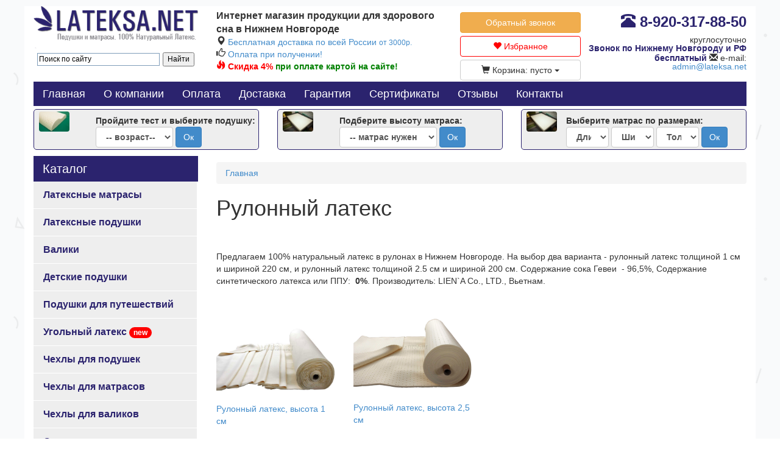

--- FILE ---
content_type: text/html; charset=utf-8
request_url: https://nn.lateksa.net/rulonnyj-lateks
body_size: 6791
content:
<!DOCTYPE html>
<html>
<head>


    <title>Рулонный латекс в Нижнем Новгороде</title>
    <meta http-equiv="Content-Type" content="text/html; charset=utf-8">
    <meta name="description" content="100% натуральный латекс в рулонах в Нижнем Новгороде.">
    <meta name="yandex-verification" content="eeaacd38c8f5fde3"/>
    <meta name="google-site-verification" content="5C4OUjlrkpurqhioIpR0NNQOdLNbzVHLzZKFSNqQH4Q"/>
    <meta name='wmail-verification' content='f7603900ce11d5ddec123d1a9092cc92'/>
    <meta content="All" name="robots">
    <link rel="canonical" href="http://nn.lateksa.net/rulonnyj-lateks"/>


    <link href="https://lateksa.net/image/data/favicon.png" rel="icon"/>
<meta name="yandex-verification" content="611d13df11c57f38" /><meta name="viewport" content="width=device-width, initial-scale=1">
<link href="/css/bootstrap.min.css" rel="stylesheet">
<link href="/css/bootstrap-select.min.css" rel="stylesheet">
<!-- Custom styles for this template -->
<link href="/css/dashboard.css" rel="stylesheet">
<meta name="yandex-verification" content="611d13df11c57f38" />
<meta name="yandex-verification" content="cab0284e48ac89fc" />

<script src="https://ajax.googleapis.com/ajax/libs/jquery/1.11.0/jquery.min.js"></script>


<div class="container-fluid" style="background: #fff;margin-top: 10px;max-width:1200px;width: 100%;;">

    <noindex>
        <div class="navbar navbar-inverse navbar-fixed-top hidden-lg hidden-md hidden-sm" role="navigation">
            <div class="container-fluid" style="background: #2b236e;">
                <div class="navbar-header">

                    <button type="button" class="navbar-toggle" data-toggle="collapse" data-target=".navbar-collapse">
                        <span class="sr-only">Toggle navigation</span>
                        <span class="icon-bar"></span>
                        <span class="icon-bar"></span>
                        <span class="icon-bar"></span>
                    </button>

                    <div style="float: right;padding: 15px;" class="dropdown">
                        <a id="dLabel" role="button" data-toggle="dropdown" data-target="#" style="color:#fff;">
                            Корзина <span class="badge">0</span> <span
                                class="caret"></span></a>
                        <div class="dropdown-menu" style="padding: 10px;margin-left:-40px;">
                            
                                <div class="empty">Ваша корзина пуста!</div>
                                                    </div>
                    </div>
                    <a href="/"><img src="/image/logo_w.png" width="125" style="margin:13px 0 0 5px;"></a>

                </div>
                <div class="navbar-collapse collapse dropdown">
                    <ul class="nav navbar-nav navbar-right">
                        <li><a href="/">Главная</a></li>
                        <li><a id="dLabel" role="button" data-toggle="dropdown" data-target="#">
                                Каталог товаров:<span class="caret"></span></a>
                            <ul class="dropdown-menu_catalog">
                                            <li><a href="/lateksnye-matrasy" >Латексные матрасы  </a>
            </li>
                    <li><a href="/podushki-iz-lateksa" >Латексные подушки </a>
            </li>
                    <li><a href="/lateksnie_valiki" >Валики </a>
            </li>
                    <li><a href="/kids-tovar" >Детские подушки </a>
            </li>
                    <li><a href="/podushki-dlja-puteshestvij" >Подушки для путешествий </a>
            </li>
                    <li><a href="/ugolnyj-lateks" >Угольный латекс <span class="badge badge-danger" style="background: red;">new</span></a>
            </li>
                    <li><a href="/chehly-dlja-podushek" >Чехлы для подушек </a>
            </li>
                    <li><a href="/chehly-dlja-matrasov" >Чехлы для матрасов </a>
            </li>
                    <li><a href="/chehly-dlja-valikov" >Чехлы для валиков </a>
            </li>
                    <li><a href="/odeyala-iz-lateksa" >Одеяла из латекса </a>
            </li>
                    <li><a href="/nakladki-na-stulja" >Накладки на стулья </a>
            </li>
                    <li><a href="/matras-iz-lateksa-nedorogo" >Матрасы со скидкой </a>
            </li>
                    <li><a href="/rulonnyj-lateks" class="active">Рулонный латекс  </a>
            </li>
                    <li><a href="/lateksnaja-kroshka" >Латексная крошка </a>
            </li>
                    <li><a href="/podushki-iz-lateksnoj-kroshki" >Подушки из латексной крошки </a>
            </li>
                                        </ul>
                        </li>
                        <li><a id="dLabel" role="button" data-toggle="dropdown" data-target="#">
                                Информация<span class="caret"></span></a>
                            <ul class="dropdown-menu">
                                            <li><a href="/what-is-latex" >Что такое латекс ?</a></li>
            <li><a href="/vopros-otvet" >Вопрос-ответ</a></li>
            <li><a href="/bespruzhinnye-matrasy" >Беспружинные матрасы</a></li>
            <li><a href="/o-kompanii" >О компании</a></li>
                                </ul>
                        </li>
                        <li><a href='/o-kompanii'>О компании</a></li>
                        <li><a href='/cash'>Оплата</a></li>
                        <li><a href='/delivery'>Доставка</a></li>
                        <li><a href='/Garanty'>Гарантия</a></li>
                        <li><a href='/certifications'>Сертификаты</a></li>
                        <li><a href='/otzyvy.php'>Отзывы</a></li>
                        <li><a href="/contact">Контакты</a></li>
                    </ul>

                </div>
            </div>
        </div>
    </noindex>

    <div class="row hidden-xs">
        <div class="col-md-3 col-sm-2">
            <div id="logo" style="margin-top: 0px;"><a href="/">
                    <img src="/image/logo.png" class="img-responsive"
                         title="Интернет магазин матрасов и подушек из натурального
                латекса в Нижнем Новгороде"
                         alt="Интернет магазин матрасов и подушек из натурального
                латекса в Нижнем Новгороде"/>
                </a>
                <div>
                    <div class="ya-site-form ya-site-form_inited_no "
                         onclick="return {'action':'https://lateksa.net/search.php','arrow':false,'bg':'transparent','fontsize':12,'fg':'#000000','language':'ru','logo':'rb','publicname':'Поиск по lateksa.net','suggest':true,'target':'_self','tld':'ru','type':2,'usebigdictionary':true,'searchid':2306235,'input_fg':'#000000','input_bg':'#ffffff','input_fontStyle':'normal','input_fontWeight':'normal','input_placeholder':'Поиск по сайту','input_placeholderColor':'#000000','input_borderColor':'#7f9db9'}">
                        <form action="https://yandex.ru/search/site/" method="get" target="_self"
                              accept-charset="utf-8">
                            <input type="hidden" name="searchid" value="2306235"/><input type="hidden" name="l10n"
                                                                                         value="ru"/><input
                                type="hidden"
                                name="reqenc"
                                value=""/><input
                                type="search" name="text" value=""/><input type="submit" value="Найти"/></form>
                    </div>
                    <style type="text/css">.ya-page_js_yes .ya-site-form_inited_no {
                            display: none;
                        }</style>
                    <script type="text/javascript">(function (w, d, c) {
                            var s = d.createElement('script'), h = d.getElementsByTagName('script')[0], e = d.documentElement;
                            if ((' ' + e.className + ' ').indexOf(' ya-page_js_yes ') === -1) {
                                e.className += ' ya-page_js_yes';
                            }
                            s.type = 'text/javascript';
                            s.async = true;
                            s.charset = 'utf-8';
                            s.src = (d.location.protocol === 'https:' ? 'https:' : 'http:') + '//site.yandex.net/v2.0/js/all.js';
                            h.parentNode.insertBefore(s, h);
                            (w[c] || (w[c] = [])).push(function () {
                                Ya.Site.Form.init()
                            })
                        })(window, document, 'yandex_site_callbacks');</script>
                </div>
            </div>
        </div>

        <div class="col-md-4  col-sm-4 text-left" style="padding-top: 5px;">
            <div style="font-size: 16px;font-weight: bold">
                Интернет магазин продукции для здорового сна в Нижнем Новгороде            </div>
            <div class="row" style="max-width: 490px;width: 100%;margin: 0">
                <div class="col-md-12 text-left" style="padding: 0px;">
                    <span class="glyphicon glyphicon-map-marker"
                          style="font-size: 15px;float: left;padding-right: 4px;"></span>
                    <span style="font-size: 14px;line-height: 0.4;">
                        <a href="/delivery">Бесплатная доставка по всей России
                            <span
                                style="font-size: 12px;">от 3000р.</span></a>
                    </span>

                </div>
                <div class="col-md-12 text-left" style="padding: 0px;">
                    <span class="glyphicon glyphicon-thumbs-up"
                          style="font-size: 15px;float: left;padding-right:4px;"></span>
                    <span style="font-size: 14px;line-height: 0.4;"><a href="/cash">Оплата при получении!</a></span>
                    <br><span class="glyphicon glyphicon-fire glyphicon"
                          style="font-size: 15px;float: left;padding-right:4px;color:red;"></span>
                    <b style="color:green;"><span style="color:red;">Скидка 4%</span> при оплате картой на сайте!</b>
                </div>
            </div>
        </div>
        <div class="col-md-2  col-sm-3 text-right" style="padding-top: 10px;">
            <a href="" data-toggle="modal" style="width: 198px" data-target="#myModal" class="btn btn-warning">Обратный звонок</a>
            <noindex>
                <!-- Modal -->
                <div class="modal fade" id="myModal" tabindex="-1" role="dialog"
                     aria-labelledby="myModalLabel" aria-hidden="true" style="margin-top:100px;">
                    <div class="modal-dialog">
                        <div class="modal-content">
                            <div class="modal-header">
                                <button type="button" class="close" data-dismiss="modal" aria-hidden="true">
                                    X
                                </button>
                                <h4 class="modal-title" id="myModalLabel">Перезвонить вам?</h4>
                            </div>
                            <div class="modal-body">
                                <iframe src="/mail.php" frameborder="0" width="100%"
                                        height="200" scrolling="no"></iframe>

                            </div>

                        </div>
                    </div>
                </div>
            </noindex>

            <div class="text=center">
                <a href="/favorit.php" class="btn btn-default"
                   style="width: 198px;margin-top: 5px; margin-bottom: 0px;border: 1px solid red;color:red;">
                    <span class="glyphicon glyphicon-heart"></span>
                    Избранное </a>
            </div>

            <div class="dropdown">
                <a href="/bloknot.php" class="btn btn-default"
                   style="width: 198px;margin-top: 5px;margin-bottom: 2px;"
                   role="button" data-toggle="dropdown">

                    <span class="glyphicon glyphicon-shopping-cart"></span>
                    Корзина:
                                            пусто
                                        <span class="caret"></span>

                </a>
                            </div>


        </div>
        <div class="col-md-3  col-sm-3 text-right" style="padding-top: 10px;">
            <p style="font-weight: bold; color:#2b236e; font-size: 24px;line-height:1">
                <span class="glyphicon glyphicon-phone-alt hidden-sm"></span>
                <nobr><span class="ya-phone" id="ya-phone-id">8-920-317-88-50</span></nobr>
            <div style="line-height: 1;">
                <span style="font-size:14px; ">круглосуточно</span><br>
                <span style="font-size:14px;font-weight: bold;color:#2b236e "  id="free_phone">Звонок по Нижнему Новгороду                    и РФ бесплатный</span>
                <span class="glyphicon glyphicon-envelope"></span> e-mail: <a href="mailto:admin@lateksa.net">admin@lateksa.net</a>
            </div>

            <!--
            <a href="https://www.instagram.com/latex_natural/" target="_blank">
                <img width=35 src="/image/logo/fb.png" style="margin-top: 3px;"></a>
                -->
            </p>

        </div>
    </div>


    <div style="width:100%;" class="hidden-xs">
        <ul class="nav navbar-nav top_menu" style="background: #2b236e;width:100%;">
            <li><a href="/" class="hidden-sm hidden-md">Главная</a></li>
            <li><a href='/o-kompanii'>О компании</a></li>
            <li><a href='/cash'>Оплата</a></li>
            <li><a href='/delivery'>Доставка</a></li>
            <li><a href='/Garanty'>Гарантия</a></li>
            <li><a href='/certifications'>Сертификаты</a></li>
            <li><a href='/otzyvy.php'>Отзывы</a></li>
            <li><a href="/contact">Контакты</a></li>

            <!--li><a href="https://lateksa.net/gallery">Галереи</a></li-->
        </ul>

    </div>


    <div style="width:100%;" class="hidden-xs">
        <noindex>
    <div class="row">
        <div class="col-md-4 col-sm-4">
            <div style="padding:3px;border:1px solid #2b236e;margin-top:5px;background: #eee;border-radius: 5px;">
                <div class="row">
                    <div class="col-md-3" style="line-height: 1;font-weight: bold">
                        <a href="https://lateksa.net/podushki-iz-lateksa"><img src="/img/thumb.php?id=270.jpg&w=70" style="border-radius: 4px" width="50" align="left" hspace="5"></a>

                    </div>
                    <div class="col-md-9" style="font-weight: bold;padding-top:5px;">
                        Пройдите тест и выберите подушку:
                        <form action="/podushki-iz-lateksa" class="form-inline">
                            <select name="options" class="form-control" id="width">
                                <option value="0">-- возраст--</option>
                                <option value="1goda">до 1 года</option>
                                <option value="13goda">1-3 года</option>
                                <option value="37let">3-7 лет</option>
                                <option value="718let">7-18 лет</option>
                                <option value="ot18let">от 18 лет</option>
                            </select>
                            <input type="submit" name="config_pod" value="Ок" class="btn btn-primary">
                        </form>
                    </div>
                </div>
            </div>
        </div>

        <div class="col-md-4 col-sm-4">
            <div style="padding:3px;border:1px solid #2b236e;margin-top:5px;background: #eee;border-radius: 5px;">
                <div class="row">
                    <div class="col-md-3" style="line-height: 1;font-weight: bold">
                        <a href="https://lateksa.net/podushki-iz-lateksa"><img src="/img/thumb.php?id=269.jpg&w=70" style="border-radius: 4px" width="50" align="left"hspace="5"></a>

                    </div>
                    <div class="col-md-9" style="font-weight: bold;padding-top:5px;">
                        Подберите высоту матраса:
                        <form action="/lateksnye-matrasy" class="form-inline">
                            <select name="options_matras" class="form-control" id="width" style="width:160px;">
                                <option value="0">-- матрас нужен на: --</option>
                                <option value="divan">Диван или старый матрас</option>
                                <option value="krovat">Кровать без матраса</option>
                            </select>
                            <input type="submit" name="config_pod" value="Ок" class="btn btn-primary">
                        </form>
                    </div>
                </div>
            </div>
        </div>



        <div class="col-md-4 col-sm-4">
            <div style="padding:3px;border:1px solid #2b236e;margin-top:5px;background: #eee;border-radius: 5px;">
                <div class="row" style="margin: 0;">
                    <div class="col-md-3 " style="line-height: 1;width:70px;padding: 0;">
                        <a href="https://lateksa.net/lateksnye-matrasy"><img src="/img/thumb.php?id=269.jpg&w=70" style="border-radius: 4px" width="50" align="left" hspace="5"></a>

                    </div>
                    <div class="col-md-9" style="font-weight: bold;padding:5px 0 0 0 ;">
                        Выберите матрас по размерам:
                        <form action="/lateksnye-matrasy" class="form-inline">

                            <select name="width" class="form-control" id="width" style="width:70px;">
                                <option value="0">Длина</option>
                                                                    <option value="200" >200</option>
                                                                    <option value="190" >190</option>
                                                                    <option value="180" >180</option>
                                
                            </select>

                            <select name="length" class="form-control" id="length" style="width:70px;">
                                <option value="0">Ширина</option>
                                                                    <option value="80" >80</option>
                                                                    <option value="90" >90</option>
                                                                    <option value="100" >100</option>
                                                                    <option value="110" >110</option>
                                                                    <option value="120" >120</option>
                                                                    <option value="130" >130</option>
                                                                    <option value="140" >140</option>
                                                                    <option value="150" >150</option>
                                                                    <option value="160" >160</option>
                                                                    <option value="170" >170</option>
                                                                    <option value="180" >180</option>
                                                            </select>

                            <select name="tallness" class="form-control" id="tallness" style="width:70px;">
                                <option value="0">Толщина</option>
                                                                    <option value="5" >5</option>
                                                                    <option value="7,5" >7,5</option>
                                                                    <option value="10" >10</option>
                                                                    <option value="15" >15</option>
                                                            </select>
                            <input type="submit" name="config" value="Ок" class="btn btn-primary">
                        </form>
                    </div>
                </div>
            </div>
        </div>

    </div>


</noindex>    </div>


    <div class="row">
        <div class="col-md-3 col-sm-4 left_menu hidden-xs">
            <h3>Каталог</h3>
            <ul class="nav nav-tabs nav-stacked ">
                            <li><a href="/lateksnye-matrasy" >Латексные матрасы  </a>
            </li>
                    <li><a href="/podushki-iz-lateksa" >Латексные подушки </a>
            </li>
                    <li><a href="/lateksnie_valiki" >Валики </a>
            </li>
                    <li><a href="/kids-tovar" >Детские подушки </a>
            </li>
                    <li><a href="/podushki-dlja-puteshestvij" >Подушки для путешествий </a>
            </li>
                    <li><a href="/ugolnyj-lateks" >Угольный латекс <span class="badge badge-danger" style="background: red;">new</span></a>
            </li>
                    <li><a href="/chehly-dlja-podushek" >Чехлы для подушек </a>
            </li>
                    <li><a href="/chehly-dlja-matrasov" >Чехлы для матрасов </a>
            </li>
                    <li><a href="/chehly-dlja-valikov" >Чехлы для валиков </a>
            </li>
                    <li><a href="/odeyala-iz-lateksa" >Одеяла из латекса </a>
            </li>
                    <li><a href="/nakladki-na-stulja" >Накладки на стулья </a>
            </li>
                    <li><a href="/matras-iz-lateksa-nedorogo" >Матрасы со скидкой </a>
            </li>
                    <li><a href="/rulonnyj-lateks" class="active">Рулонный латекс  </a>
            </li>
                    <li><a href="/lateksnaja-kroshka" >Латексная крошка </a>
            </li>
                    <li><a href="/podushki-iz-lateksnoj-kroshki" >Подушки из латексной крошки </a>
            </li>
                        </ul>


            <h3>Информация</h3>


                <ul class='nav nav-tabs nav-stacked'>
                        <li><a href="/what-is-latex" >Что такое латекс ?</a></li>
                    <li><a href="/vopros-otvet" >Вопрос-ответ</a></li>
                    <li><a href="/bespruzhinnye-matrasy" >Беспружинные матрасы</a></li>
                    <li><a href="/o-kompanii" >О компании</a></li>
                </ul>

            
            <div style="margin: auto;text-align: center;padding-top: 10px;" >
                <!--
            <noindex>
            <a href="https://clck.yandex.ru/redir/dtype=stred/pid=47/cid=1248/*https://market.yandex.ru/shop/444507/reviews/add" rel="nofollow" target="_blank"><img src="https://clck.yandex.ru/redir/dtype=stred/pid=47/cid=1248/*https://img.yandex.ru/market/informer9.png" border="0" alt="Оцените качество магазина на Яндекс.Маркете." /></a>
            </noindex>
            -->
            </div>
            <div class="logotip" style="margin-top: 20px;"></div>
        </div>


        <div class="col-md-9 col-sm-8">



    
    <style>
        @media (min-width: 768px) {
            body {
             background-attachment: fixed;
            

            }
        }
    </style>
    


    <div class="breadcrumb" style="margin-top: 20px;"><a href="/">Главная</a>
            </div>


    <h1>Рулонный латекс  </h1>

    <div class="row" style="margin-top: 20px;">
        <div class="col-md-6">
                        <noindex>
                <form method="GET" class="form-inline" style="margin-bottom: 20px;">
                                                                                                </form>
            </noindex>
        </div>
        

    </div>
    
    

                <p><p>
	Предлагаем 100% натуральный латекс в рулонах в&nbsp;Нижнем Новгороде. На выбор два варианта - рулонный латекс толщиной 1 см и шириной 220 см, и рулонный латекс толщиной 2.5 см и шириной 200 см. Содержание сока Гевеи&nbsp; -&nbsp;96,5%,&nbsp;Содержание синтетического латекса или ППУ:&nbsp; <strong>0%</strong>.&nbsp;Производитель: LIEN`A Co., LTD., Вьетнам.</p>
<p>
	&nbsp;</p>
</p>
    
    
        
    
            


                
                


                    <div class="row">
                                    <div class="col-md-3">
                        <A href="/rulon_1.php">
                                                            <img src="/img/392.jpg" alt="Рулонный латекс, высота 1 см" class="img-responsive">
                                                        <br>
                            Рулонный латекс, высота 1 см
                        </A>
                    </div>
                                    <div class="col-md-3">
                        <A href="/rulon_2_5.php">
                                                            <img src="/img/393.jpg" alt="Рулонный латекс, высота 2,5 см" class="img-responsive">
                                                        <br>
                            Рулонный латекс, высота 2,5 см
                        </A>
                    </div>
                            </div>
        
    
    </div>

</div>

</div>
<div class="container-fluid"
     style="margin-top0;background: #2b236e;padding-bottom: 20px;padding-top: 20px;max-width:1200px;width: 100%;">
    <div id="row">
        <div class="col-md-2 col-sm-2">
            <img src="/image/logo_w.png"  class="img-responsive" style="">
            <br>
            <br>
            <P style="line-height: 0.9em;font-size: 12px;color:#fff;">Интернет магазин латексной продукции для здорового сна в Нижнем Новгороде</P>
        </div>

        <div class="col-md-3 col-sm-3">
            <p style="color:#fff; font-size: 20px;margin: 0;">8-920-317-88-50
            <div style="font-size: 12px;color:#fff;">круглосуточно<br>
                Звонок по Нижнему Новгороду и РФ бесплатный
            </div>
        </div>
        <div class="col-md-3 col-sm-3">
            <p style="color:#fff;">КАТАЛОГ:
            <ul class="list-unstyled bottom_link">
                            <li><a href="/lateksnye-matrasy" >Латексные матрасы  </a>
            </li>
                    <li><a href="/podushki-iz-lateksa" >Латексные подушки </a>
            </li>
                    <li><a href="/lateksnie_valiki" >Валики </a>
            </li>
                    <li><a href="/kids-tovar" >Детские подушки </a>
            </li>
                    <li><a href="/podushki-dlja-puteshestvij" >Подушки для путешествий </a>
            </li>
                    <li><a href="/ugolnyj-lateks" >Угольный латекс <span class="badge badge-danger" style="background: red;">new</span></a>
            </li>
                    <li><a href="/chehly-dlja-podushek" >Чехлы для подушек </a>
            </li>
                    <li><a href="/chehly-dlja-matrasov" >Чехлы для матрасов </a>
            </li>
                    <li><a href="/chehly-dlja-valikov" >Чехлы для валиков </a>
            </li>
                    <li><a href="/odeyala-iz-lateksa" >Одеяла из латекса </a>
            </li>
                    <li><a href="/nakladki-na-stulja" >Накладки на стулья </a>
            </li>
                    <li><a href="/matras-iz-lateksa-nedorogo" >Матрасы со скидкой </a>
            </li>
                    <li><a href="/rulonnyj-lateks" class="active">Рулонный латекс  </a>
            </li>
                    <li><a href="/lateksnaja-kroshka" >Латексная крошка </a>
            </li>
                    <li><a href="/podushki-iz-lateksnoj-kroshki" >Подушки из латексной крошки </a>
            </li>
                        </ul>

            <noindex>
<!-- Yandex.Metrika counter -->
<script type="text/javascript" >
    (function (d, w, c) {
        (w[c] = w[c] || []).push(function() {
            try {
                w.yaCounter47880275 = new Ya.Metrika({
                    id:47880275,
                    clickmap:true,
                    trackLinks:true,
                    accurateTrackBounce:true,
                    webvisor:true
                });
            } catch(e) { }
        });

        var n = d.getElementsByTagName("script")[0],
            s = d.createElement("script"),
            f = function () { n.parentNode.insertBefore(s, n); };
        s.type = "text/javascript";
        s.async = true;
        s.src = "https://mc.yandex.ru/metrika/watch.js";

        if (w.opera == "[object Opera]") {
            d.addEventListener("DOMContentLoaded", f, false);
        } else { f(); }
    })(document, window, "yandex_metrika_callbacks");
</script>
<noscript><div><img src="https://mc.yandex.ru/watch/47880275" style="position:absolute; left:-9999px;" alt="" /></div></noscript>
<!-- /Yandex.Metrika counter -->
</noindex>
        </div>


    </div>
    <div class="col-md-4 col-sm-4" style="color:#fff;">
        <!-- официальный дистрибьютор компании
        LIEN'A  на  территории России и стран СНГ -->

    </div>
</div><!--end-->
<noindex>
<div id="toTop">^ Наверх ^</div>
</noindex>
`
</div>


<noindex>


    <!-- Bootstrap -->
    <!-- jQuery (necessary for Bootstrap's JavaScript plugins)
    <script src="https://ajax.googleapis.com/ajax/libs/jquery/1.11.0/jquery.min.js"></script>
-->

    <script src="https://api-maps.yandex.ru/2.0/?load=package.full&lang=ru-RU" type="text/javascript"></script>
    <script type="text/javascript">
        $(document).ready(function(){
            ymaps.ready(function(){
                var geolocation = ymaps.geolocation;
                $('#tow').html('в г. '+geolocation.city+' и по всей России');
                $('#tow2').html('в г. '+geolocation.city+' и по всей России');
            });
        });
    </script>


    <!-- Include all compiled plugins (below), or include individual files as needed -->
    <script src="/js/bootstrap.min.js"></script>
    <script src="/js/script.js"></script>
    <script src="/js/bootstrap-select.min.js"></script>
    <!-- HTML5 Shim and Respond.js IE8 support of HTML5 elements and media queries -->
    <!-- WARNING: Respond.js doesn't work if you view the page via file:// -->
    <!--[if lt IE 9]>
    <script src="https://oss.maxcdn.com/libs/html5shiv/3.7.0/html5shiv.js"></script>
    <script src="https://oss.maxcdn.com/libs/respond.js/1.4.2/respond.min.js"></script>
    <![endif]-->

    
    <!-- Add mousewheel plugin (this is optional) -->
    <script type="text/javascript" src="/fancyBox/lib/jquery.mousewheel-3.0.6.pack.js"></script>
    <!-- Add fancyBox main JS and CSS files -->
    <script type="text/javascript" src="/fancyBox/source/jquery.fancybox.js?v=2.1.5"></script>
    <link rel="stylesheet" type="text/css" href="/fancyBox/source/jquery.fancybox.css?v=2.1.5" media="screen"/>
    <!-- Add Button helper (this is optional) -->
    <link rel="stylesheet" type="text/css" href="/fancyBox/source/helpers/jquery.fancybox-buttons.css?v=1.0.5"/>
    <script type="text/javascript" src="/fancyBox/source/helpers/jquery.fancybox-buttons.js?v=1.0.5"></script>
    <!-- Add Thumbnail helper (this is optional) -->
    <link rel="stylesheet" type="text/css" href="/fancyBox/source/helpers/jquery.fancybox-thumbs.css?v=1.0.7"/>
    <script type="text/javascript" src="/fancyBox/source/helpers/jquery.fancybox-thumbs.js?v=1.0.7"></script>
    <!-- Add Media helper (this is optional) -->
    <script type="text/javascript" src="/fancyBox/source/helpers/jquery.fancybox-media.js?v=1.0.6"></script>
    <script type="text/javascript">
        $(document).ready(function () {
            $(".fancybox").fancybox();
        });

        $(function() {
            $(window).scroll(function() {
                if($(this).scrollTop() != 0) {
                    $('#toTop').fadeIn();
                } else {
                    $('#toTop').fadeOut();
                }
            });

            $('#toTop').click(function() {
                $('body,html').animate({scrollTop:0},800);
            });
        });



    </script>


    <script>
        $(document).ready(function () {

            function func() {
                var tel = $('.ya-phone').text();
                var tel_source = "8-800-333-40-63";
                //alert(tel);
                if (tel != "8-800-333-40-63")
                {
                    $("#free_phone").html('<a href=\"\"  data-toggle=\"modal\"  data-target=\"#myModal\" >Перезвонить Вам?</a>');
                }
            }
            setTimeout(func, 600);

        });

    </script>
</noindex>
<!-- BEGIN JIVOSITE CODE {literal} -->
<script type='text/javascript'>
    (function(){ var widget_id = 'ug4EpkVgIi';var d=document;var w=window;function l(){
        var s = document.createElement('script'); s.type = 'text/javascript'; s.async = true; s.src = '//code.jivosite.com/script/widget/'+widget_id; var ss = document.getElementsByTagName('script')[0]; ss.parentNode.insertBefore(s, ss);}if(d.readyState=='complete'){l();}else{if(w.attachEvent){w.attachEvent('onload',l);}else{w.addEventListener('load',l,false);}}})();</script>
<!-- {/literal} END JIVOSITE CODE -->
</body>
</html>


--- FILE ---
content_type: text/css
request_url: https://nn.lateksa.net/css/dashboard.css
body_size: 874
content:
/*
 * Base structure
 */

/* Move down content because we have a fixed navbar that is 50px tall */
body {
    padding-top: 0px;
    background: url(/images/bg10.png) repeat;
}

@media (max-width: 768px) {
    body {
        padding-top: 50px;
    }
}

/*
 * Global add-ons
 */

.sub-header {
    padding-bottom: 10px;
    border-bottom: 1px solid #eee;
}

/*
 * Sidebar
 */

/* Hide for mobile, show later */
.sidebar {
    display: none;
}

@media (min-width: 768px) {
    .sidebar {
        position: fixed;
        top: 51px;
        bottom: 0;
        left: 0;
        z-index: 1000;
        display: block;
        padding: 20px;
        overflow-x: hidden;
        overflow-y: auto; /* Scrollable contents if viewport is shorter than content. */
        background-color: #f5f5f5;
        border-right: 1px solid #eee;
    }
}

/* Sidebar navigation */
.nav-sidebar {
    margin-right: -21px; /* 20px padding + 1px border */
    margin-bottom: 20px;
    margin-left: -20px;
}

.nav-sidebar > li > a {
    padding-right: 20px;
    padding-left: 20px;
}

.nav-sidebar > .active > a {
    color: #fff;
    background-color: #428bca;
}

.nav-tabs > li > a {
    background: #eee;
    border-radius: 0;
    color: #2b236e;
    font-weight: bold;
    font-size: 16px;
}

.nav-tabs > li > a:hover {
    background: #2b236e;
    color: #fff;
}

.left_menu h3 {
    background: #2b236e;
    color: #fff;
    display: block;
    width: 100%;
    padding: 10px 15px;
    margin: 0;
    font-size: 20px;
    margin-top: 10px;
}

.left_menu {

}

.top_menu > li > a {
    color: #fff;
    font-size: 18px;
    /*text-transform: uppercase;*/
}

.top_menu > li > a:hover {
    color: #2b236e;

}

.view_item_list {
    height: 520px;
}

.view_item_list_inside {
    height: auto;
}

@media (max-width: 768px) {
    .view_item_list {
        height: auto;
    }

    .view_item_list_inside {
        height: auto;
    }
}

.navbar-inverse .navbar-nav > li > a {
    color: #fff;
    text-transform: uppercase;
}

@media (max-width: 767px) {
    .navbar-inverse .navbar-nav .open .dropdown-menu > li > a {
        color: #fff;
    }
}

.dropdown-menu_catalog a {
    color: #fff;
}

.dropdown:hover > .dropdown-menu {
    display: block;
}

@media (min-width: 768px) {
    .navbar-nav > li > a {
        padding-top: 10px;
        padding-bottom: 10px;
    }
}

.item_slider {
    position: absolute;
    bottom: 70px;
    left: 100px;
}

.item_slider a {
    font-size: 44px;
    text-shadow: 2px 2px 2px black;
    color: #fff;
    font-weight: bold;
}
.item_slider .btn {
    font-size: 18px;
    text-shadow: none;
    color: #fff;
    font-weight: normal;

}
.item_slider .podzag_slider {
    font-size: 24px;
    text-shadow: 2px 2px 2px black;
    color: #fff;
    margin-bottom: 20px;
}

.bottom_link > li > a {
    color: #fff;
}

.vote-active {
    position: absolute;
    left: 0;
    top: 0;
}

.vote-stars {
    position: absolute;
    left: 0;
    top: 0;
}

@media (min-width: 768px) {
    .list_foto_item {
        height: 155px;
    }
}

.dropdown:hover > .dropdown-menu {
    display: block;
}

#toTop {
    width: 100px;
    text-align: center;
    padding: 5px;
    position: fixed;
    bottom: 5px;
    left: 10px;
    cursor: pointer;
    display: none;
    color: #fff;
    background: #2b236e;
}

.dropdown-menu>li>a {
    white-space:normal;
}

.nav-tabs > li > a.active {
    background: Lavender;
}

.preim .col-md-6 {
    margin-bottom: 10px;
    min-height: 100px;
}

.thumb-wrap {
    position: relative;
    padding-bottom: 56.25%;
    padding-top: 30px;
    height: 0;
    overflow: hidden;
}